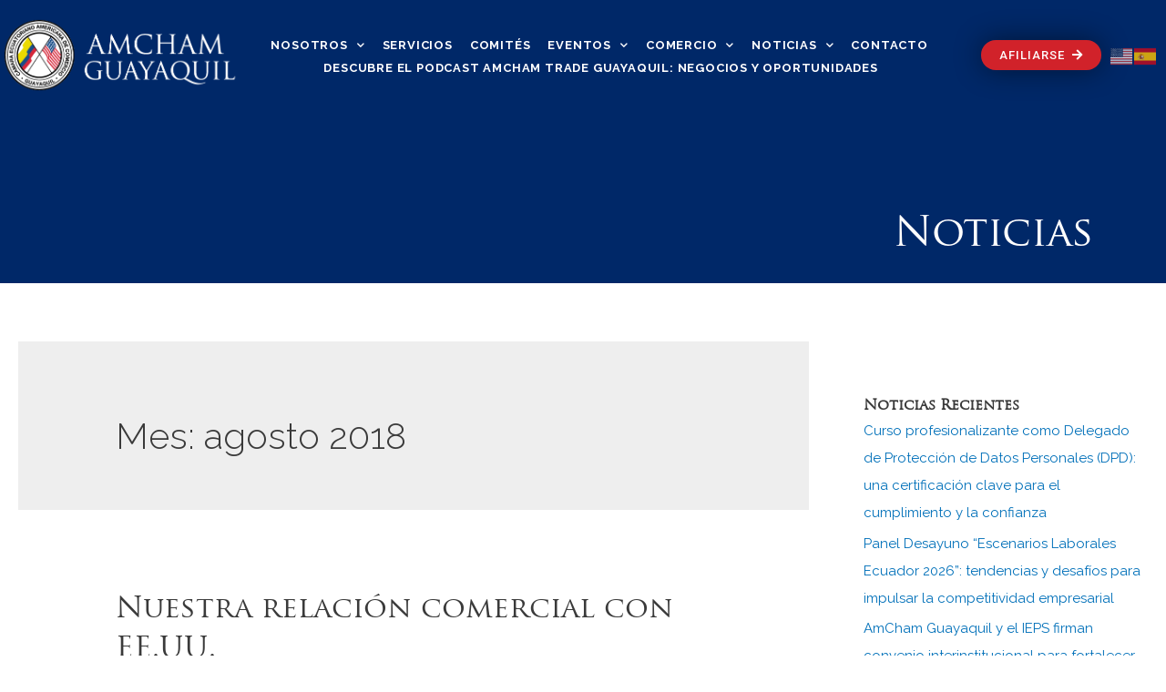

--- FILE ---
content_type: text/css
request_url: https://amchamgye.org.ec/wp-content/uploads/elementor/css/post-5.css?ver=1681773687
body_size: 1118
content:
.elementor-kit-5{--e-global-color-primary:#002868;--e-global-color-secondary:#001E4F;--e-global-color-text:#4D4D4D;--e-global-color-accent:#D1222A;--e-global-color-71b4437:#F2F2F2;--e-global-color-ce5caeb:#00FFFF;--e-global-color-38aa650:#FFFFFF;--e-global-color-027fea2:#7E7E7E;--e-global-color-9907147:#CBD4E1;--e-global-typography-primary-font-family:"Trajan pro";--e-global-typography-primary-font-weight:100;--e-global-typography-primary-letter-spacing:-0.5px;--e-global-typography-secondary-font-family:"Raleway";--e-global-typography-secondary-font-weight:400;--e-global-typography-text-font-family:"Raleway";--e-global-typography-text-font-size:16px;--e-global-typography-text-font-weight:400;--e-global-typography-accent-font-family:"Raleway";--e-global-typography-accent-font-weight:500;--e-global-typography-6f216bf-font-family:"Raleway";--e-global-typography-6f216bf-font-size:12px;--e-global-typography-6f216bf-font-weight:800;--e-global-typography-6f216bf-letter-spacing:0.6px;--e-global-typography-192c9e0-font-family:"Roboto";--e-global-typography-192c9e0-font-size:31px;--e-global-typography-192c9e0-font-weight:300;--e-global-typography-192c9e0-line-height:34px;--e-global-typography-192c9e0-letter-spacing:-0.5px;--e-global-typography-8e4af93-font-family:"Trajan pro";--e-global-typography-8e4af93-font-size:45px;--e-global-typography-8e4af93-font-weight:100;--e-global-typography-8e4af93-letter-spacing:-0.5px;color:var( --e-global-color-text );font-family:"Raleway", Sans-serif;font-size:16px;font-weight:normal;}.elementor-kit-5 h1{font-family:var( --e-global-typography-secondary-font-family ), Sans-serif;font-weight:var( --e-global-typography-secondary-font-weight );}.elementor-kit-5 h2{color:var( --e-global-color-secondary );font-family:"Trajan pro", Sans-serif;font-size:32px;font-weight:300;}.elementor-kit-5 h3{font-family:"Raleway", Sans-serif;font-size:14px;font-weight:900;}.elementor-kit-5 h4{color:#808080;font-family:"Raleway", Sans-serif;font-size:13px;font-weight:900;}.elementor-kit-5 h5{color:#000000;font-family:"Raleway", Sans-serif;font-size:18px;font-weight:bold;}.elementor-kit-5 h6{font-family:"Trajan pro", Sans-serif;font-size:16px;font-weight:600;}.elementor-kit-5 button,.elementor-kit-5 input[type="button"],.elementor-kit-5 input[type="submit"],.elementor-kit-5 .elementor-button{font-family:"Raleway", Sans-serif;font-weight:400;text-transform:uppercase;color:var( --e-global-color-38aa650 );background-color:var( --e-global-color-accent );border-radius:22px 22px 22px 22px;}.elementor-section.elementor-section-boxed > .elementor-container{max-width:1140px;}.e-container{--container-max-width:1140px;}.elementor-widget:not(:last-child){margin-bottom:0px;}.elementor-element{--widgets-spacing:0px;}{}h1.entry-title{display:var(--page-title-display);}.elementor-kit-5 e-page-transition{background-color:#FFBC7D;}@media(max-width:1024px){.elementor-section.elementor-section-boxed > .elementor-container{max-width:1024px;}.e-container{--container-max-width:1024px;}}@media(max-width:767px){.elementor-kit-5{--e-global-typography-8e4af93-font-size:26px;}.elementor-section.elementor-section-boxed > .elementor-container{max-width:767px;}.e-container{--container-max-width:767px;}}/* Start custom CSS *//***
* class: .sticky-header
*/
header.sticky-header {
	--header-height: 100px;
	--shrink-me: 0.6;
	--transition: .45s cubic-bezier(.4, 0, .2, 1);
	background-color: transparent;
	transition: background-color var(--transition),
				backdrop-filter var(--transition),
				box-shadow var(--transition);
}

/***
* Sticky header activated
*/
header.sticky-header.elementor-sticky--effects {
	background-color: rgba(244, 245, 248, .8);
	box-shadow: 0px 4px 33px 1px rgba(0, 0, 0, .07);
	-webkit-backdrop-filter: saturate(100%) blur(20px);
	backdrop-filter: saturate(100%) blur(20px);
}
header.sticky-header &gt; .elementor-container {
	min-height: var(--header-height);
	transition: min-height var(--transition);
}
header.sticky-header.elementor-sticky--effects &gt; .elementor-container {
	min-height: calc( var(--header-height) * var(--shrink-me) );
}

/***
* Shorter header on mobile (70px instead of 100px)
*/
@media only screen and (max-width: 767px) {
	header.sticky-header {
		--header-height: 70px;
	}
}

/***
* class: .logo
*/
header.sticky-header .logo img {
	transition: transform var(--transition);
	
}
header.sticky-header.elementor-sticky--effects .logo img {
	transform: scale(.8);
}/* End custom CSS */
/* Start Custom Fonts CSS */@font-face {
	font-family: 'Trajan pro';
	font-style: normal;
	font-weight: 300;
	font-display: auto;
	src: url('https://amchamgye.org.ec/wp-content/uploads/2022/03/Trajan-Pro.ttf') format('truetype');
}
@font-face {
	font-family: 'Trajan pro';
	font-style: normal;
	font-weight: normal;
	font-display: auto;
	src: url('https://amchamgye.org.ec/wp-content/uploads/2022/03/TrajanPro-Regular-1.ttf') format('truetype');
}
/* End Custom Fonts CSS */

--- FILE ---
content_type: text/css
request_url: https://amchamgye.org.ec/wp-content/uploads/elementor/css/post-1352.css?ver=1681773893
body_size: 1723
content:
.elementor-1352 .elementor-element.elementor-element-31cc18bc > .elementor-container{min-height:95px;}.elementor-1352 .elementor-element.elementor-element-31cc18bc > .elementor-background-overlay{opacity:0.5;transition:background 0.3s, border-radius 0.3s, opacity 0.3s;}.elementor-1352 .elementor-element.elementor-element-31cc18bc{transition:background 0.3s, border 0.3s, border-radius 0.3s, box-shadow 0.3s;margin-top:0px;margin-bottom:-118px;padding:1% 0% 0% 0%;z-index:1;}.elementor-bc-flex-widget .elementor-1352 .elementor-element.elementor-element-35df3487.elementor-column .elementor-widget-wrap{align-items:flex-end;}.elementor-1352 .elementor-element.elementor-element-35df3487.elementor-column.elementor-element[data-element_type="column"] > .elementor-widget-wrap.elementor-element-populated{align-content:flex-end;align-items:flex-end;}.elementor-1352 .elementor-element.elementor-element-35df3487 > .elementor-widget-wrap > .elementor-widget:not(.elementor-widget__width-auto):not(.elementor-widget__width-initial):not(:last-child):not(.elementor-absolute){margin-bottom:0px;}.elementor-1352 .elementor-element.elementor-element-35df3487 > .elementor-element-populated{margin:0px 0px 0px 0px;--e-column-margin-right:0px;--e-column-margin-left:0px;padding:0px 0px 0px 0px;}.elementor-1352 .elementor-element.elementor-element-3ed96815 img{max-width:260px;}.elementor-1352 .elementor-element.elementor-element-3ed96815 > .elementor-widget-container{padding:0px 0px 0px 0px;}.elementor-bc-flex-widget .elementor-1352 .elementor-element.elementor-element-39b178bf.elementor-column .elementor-widget-wrap{align-items:center;}.elementor-1352 .elementor-element.elementor-element-39b178bf.elementor-column.elementor-element[data-element_type="column"] > .elementor-widget-wrap.elementor-element-populated{align-content:center;align-items:center;}.elementor-1352 .elementor-element.elementor-element-39b178bf > .elementor-element-populated{margin:0px 10px 0px 0px;--e-column-margin-right:10px;--e-column-margin-left:0px;padding:0px 0px 0px 0px;}.elementor-1352 .elementor-element.elementor-element-3f674160 .elementor-menu-toggle{margin-left:auto;background-color:var( --e-global-color-9907147 );}.elementor-1352 .elementor-element.elementor-element-3f674160 .elementor-nav-menu .elementor-item{font-family:"Raleway", Sans-serif;font-size:13px;font-weight:bold;text-transform:uppercase;line-height:1px;letter-spacing:0.8px;}.elementor-1352 .elementor-element.elementor-element-3f674160 .elementor-nav-menu--main .elementor-item{color:var( --e-global-color-38aa650 );fill:var( --e-global-color-38aa650 );padding-left:8px;padding-right:8px;padding-top:10px;padding-bottom:10px;}.elementor-1352 .elementor-element.elementor-element-3f674160 .elementor-nav-menu--main .elementor-item:hover,
					.elementor-1352 .elementor-element.elementor-element-3f674160 .elementor-nav-menu--main .elementor-item.elementor-item-active,
					.elementor-1352 .elementor-element.elementor-element-3f674160 .elementor-nav-menu--main .elementor-item.highlighted,
					.elementor-1352 .elementor-element.elementor-element-3f674160 .elementor-nav-menu--main .elementor-item:focus{color:var( --e-global-color-ce5caeb );fill:var( --e-global-color-ce5caeb );}.elementor-1352 .elementor-element.elementor-element-3f674160 .elementor-nav-menu--main:not(.e--pointer-framed) .elementor-item:before,
					.elementor-1352 .elementor-element.elementor-element-3f674160 .elementor-nav-menu--main:not(.e--pointer-framed) .elementor-item:after{background-color:var( --e-global-color-ce5caeb );}.elementor-1352 .elementor-element.elementor-element-3f674160 .e--pointer-framed .elementor-item:before,
					.elementor-1352 .elementor-element.elementor-element-3f674160 .e--pointer-framed .elementor-item:after{border-color:var( --e-global-color-ce5caeb );}.elementor-1352 .elementor-element.elementor-element-3f674160 .e--pointer-framed .elementor-item:before{border-width:1px;}.elementor-1352 .elementor-element.elementor-element-3f674160 .e--pointer-framed.e--animation-draw .elementor-item:before{border-width:0 0 1px 1px;}.elementor-1352 .elementor-element.elementor-element-3f674160 .e--pointer-framed.e--animation-draw .elementor-item:after{border-width:1px 1px 0 0;}.elementor-1352 .elementor-element.elementor-element-3f674160 .e--pointer-framed.e--animation-corners .elementor-item:before{border-width:1px 0 0 1px;}.elementor-1352 .elementor-element.elementor-element-3f674160 .e--pointer-framed.e--animation-corners .elementor-item:after{border-width:0 1px 1px 0;}.elementor-1352 .elementor-element.elementor-element-3f674160 .e--pointer-underline .elementor-item:after,
					 .elementor-1352 .elementor-element.elementor-element-3f674160 .e--pointer-overline .elementor-item:before,
					 .elementor-1352 .elementor-element.elementor-element-3f674160 .e--pointer-double-line .elementor-item:before,
					 .elementor-1352 .elementor-element.elementor-element-3f674160 .e--pointer-double-line .elementor-item:after{height:1px;}.elementor-1352 .elementor-element.elementor-element-3f674160{--e-nav-menu-horizontal-menu-item-margin:calc( 3px / 2 );}.elementor-1352 .elementor-element.elementor-element-3f674160 .elementor-nav-menu--main:not(.elementor-nav-menu--layout-horizontal) .elementor-nav-menu > li:not(:last-child){margin-bottom:3px;}.elementor-1352 .elementor-element.elementor-element-3f674160 .elementor-nav-menu--dropdown a, .elementor-1352 .elementor-element.elementor-element-3f674160 .elementor-menu-toggle{color:var( --e-global-color-38aa650 );}.elementor-1352 .elementor-element.elementor-element-3f674160 .elementor-nav-menu--dropdown{background-color:var( --e-global-color-secondary );}.elementor-1352 .elementor-element.elementor-element-3f674160 .elementor-nav-menu--dropdown a:hover,
					.elementor-1352 .elementor-element.elementor-element-3f674160 .elementor-nav-menu--dropdown a.elementor-item-active,
					.elementor-1352 .elementor-element.elementor-element-3f674160 .elementor-nav-menu--dropdown a.highlighted,
					.elementor-1352 .elementor-element.elementor-element-3f674160 .elementor-menu-toggle:hover{color:var( --e-global-color-ce5caeb );}.elementor-1352 .elementor-element.elementor-element-3f674160 .elementor-nav-menu--dropdown a:hover,
					.elementor-1352 .elementor-element.elementor-element-3f674160 .elementor-nav-menu--dropdown a.elementor-item-active,
					.elementor-1352 .elementor-element.elementor-element-3f674160 .elementor-nav-menu--dropdown a.highlighted{background-color:var( --e-global-color-secondary );}.elementor-1352 .elementor-element.elementor-element-3f674160 .elementor-nav-menu--dropdown .elementor-item, .elementor-1352 .elementor-element.elementor-element-3f674160 .elementor-nav-menu--dropdown  .elementor-sub-item{font-family:"Raleway", Sans-serif;font-size:11px;font-weight:600;text-transform:uppercase;letter-spacing:0.8px;}.elementor-1352 .elementor-element.elementor-element-3f674160 .elementor-nav-menu--dropdown li:not(:last-child){border-style:solid;}.elementor-1352 .elementor-element.elementor-element-3f674160 div.elementor-menu-toggle{color:var( --e-global-color-primary );}.elementor-1352 .elementor-element.elementor-element-3f674160 div.elementor-menu-toggle svg{fill:var( --e-global-color-primary );}.elementor-1352 .elementor-element.elementor-element-3f674160 div.elementor-menu-toggle:hover{color:var( --e-global-color-primary );}.elementor-1352 .elementor-element.elementor-element-3f674160 div.elementor-menu-toggle:hover svg{fill:var( --e-global-color-primary );}.elementor-1352 .elementor-element.elementor-element-3f674160 > .elementor-widget-container{margin:0px 0px 0px 0px;padding:0px 0px 0px 0px;}.elementor-1352 .elementor-element.elementor-element-5a760b07 .elementor-menu-toggle{margin-left:auto;background-color:var( --e-global-color-9907147 );}.elementor-1352 .elementor-element.elementor-element-5a760b07 .elementor-nav-menu--dropdown a, .elementor-1352 .elementor-element.elementor-element-5a760b07 .elementor-menu-toggle{color:var( --e-global-color-38aa650 );}.elementor-1352 .elementor-element.elementor-element-5a760b07 .elementor-nav-menu--dropdown{background-color:#001E4F;}.elementor-1352 .elementor-element.elementor-element-5a760b07 .elementor-nav-menu--dropdown a:hover,
					.elementor-1352 .elementor-element.elementor-element-5a760b07 .elementor-nav-menu--dropdown a.elementor-item-active,
					.elementor-1352 .elementor-element.elementor-element-5a760b07 .elementor-nav-menu--dropdown a.highlighted,
					.elementor-1352 .elementor-element.elementor-element-5a760b07 .elementor-menu-toggle:hover{color:var( --e-global-color-ce5caeb );}.elementor-1352 .elementor-element.elementor-element-5a760b07 .elementor-nav-menu--dropdown a:hover,
					.elementor-1352 .elementor-element.elementor-element-5a760b07 .elementor-nav-menu--dropdown a.elementor-item-active,
					.elementor-1352 .elementor-element.elementor-element-5a760b07 .elementor-nav-menu--dropdown a.highlighted{background-color:var( --e-global-color-primary );}.elementor-1352 .elementor-element.elementor-element-5a760b07 .elementor-nav-menu--dropdown a.elementor-item-active{color:var( --e-global-color-ce5caeb );background-color:#02010100;}.elementor-1352 .elementor-element.elementor-element-5a760b07 .elementor-nav-menu--dropdown .elementor-item, .elementor-1352 .elementor-element.elementor-element-5a760b07 .elementor-nav-menu--dropdown  .elementor-sub-item{font-family:"Raleway", Sans-serif;font-size:11px;font-weight:600;text-transform:uppercase;letter-spacing:0.8px;}.elementor-1352 .elementor-element.elementor-element-5a760b07 div.elementor-menu-toggle{color:var( --e-global-color-primary );}.elementor-1352 .elementor-element.elementor-element-5a760b07 div.elementor-menu-toggle svg{fill:var( --e-global-color-primary );}.elementor-1352 .elementor-element.elementor-element-5a760b07 div.elementor-menu-toggle:hover{color:var( --e-global-color-primary );}.elementor-1352 .elementor-element.elementor-element-5a760b07 div.elementor-menu-toggle:hover svg{fill:var( --e-global-color-primary );}.elementor-1352 .elementor-element.elementor-element-5a760b07 > .elementor-widget-container{margin:0px 0px 0px 0px;padding:0px 0px 0px 0px;}.elementor-1352 .elementor-element.elementor-element-2b269b60 > .elementor-element-populated{margin:0px 0px 0px 0px;--e-column-margin-right:0px;--e-column-margin-left:0px;padding:0px 0px 0px 0px;}.elementor-1352 .elementor-element.elementor-element-4ac1fce3 .elementor-button .elementor-align-icon-right{margin-left:8px;}.elementor-1352 .elementor-element.elementor-element-4ac1fce3 .elementor-button .elementor-align-icon-left{margin-right:8px;}.elementor-1352 .elementor-element.elementor-element-4ac1fce3 .elementor-button{font-family:"Roboto", Sans-serif;font-size:13px;font-weight:500;letter-spacing:1px;box-shadow:0px 0px 31px 0px rgba(0, 0, 0, 0.48);}.elementor-1352 .elementor-element.elementor-element-4ac1fce3 .elementor-button:hover, .elementor-1352 .elementor-element.elementor-element-4ac1fce3 .elementor-button:focus{background-color:#B1171E;}.elementor-1352 .elementor-element.elementor-element-4ac1fce3 > .elementor-widget-container{margin:0px 0px 0px 0px;padding:0px 0px 0px 0px;}.elementor-1352 .elementor-element.elementor-element-1e4c6d1a > .elementor-widget-container{padding:0px 0px 0px 10px;}.elementor-1352 .elementor-element.elementor-element-5816af7 > .elementor-container{min-height:356px;}.elementor-1352 .elementor-element.elementor-element-5816af7:not(.elementor-motion-effects-element-type-background), .elementor-1352 .elementor-element.elementor-element-5816af7 > .elementor-motion-effects-container > .elementor-motion-effects-layer{background-color:var( --e-global-color-primary );}.elementor-1352 .elementor-element.elementor-element-5816af7 > .elementor-background-overlay{opacity:0.83;transition:background 0.3s, border-radius 0.3s, opacity 0.3s;}.elementor-1352 .elementor-element.elementor-element-5816af7{transition:background 0.3s, border 0.3s, border-radius 0.3s, box-shadow 0.3s;margin-top:-153px;margin-bottom:0px;padding:0px 0px 0px 0px;}.elementor-1352 .elementor-element.elementor-element-cb74345{text-align:right;}.elementor-1352 .elementor-element.elementor-element-cb74345 .elementor-heading-title{color:var( --e-global-color-38aa650 );font-family:"Trajan pro", Sans-serif;font-size:45px;font-weight:100;letter-spacing:-0.5px;}.elementor-1352 .elementor-element.elementor-element-cb74345 > .elementor-widget-container{margin:0px 0px 20px 0px;}@media(min-width:768px){.elementor-1352 .elementor-element.elementor-element-35df3487{width:20.831%;}.elementor-1352 .elementor-element.elementor-element-39b178bf{width:62.068%;}.elementor-1352 .elementor-element.elementor-element-2b269b60{width:11.579%;}.elementor-1352 .elementor-element.elementor-element-3f53530f{width:5.503%;}}@media(max-width:767px){.elementor-1352 .elementor-element.elementor-element-31cc18bc{margin-top:0px;margin-bottom:-180px;padding:10px 18px 10px 10px;}.elementor-1352 .elementor-element.elementor-element-35df3487{width:50%;}.elementor-1352 .elementor-element.elementor-element-35df3487 > .elementor-widget-wrap > .elementor-widget:not(.elementor-widget__width-auto):not(.elementor-widget__width-initial):not(:last-child):not(.elementor-absolute){margin-bottom:0px;}.elementor-1352 .elementor-element.elementor-element-3ed96815{text-align:left;}.elementor-1352 .elementor-element.elementor-element-3ed96815 img{max-width:267px;}.elementor-1352 .elementor-element.elementor-element-3ed96815 > .elementor-widget-container{margin:0px 0px 0px 0px;}.elementor-1352 .elementor-element.elementor-element-39b178bf{width:50%;}.elementor-1352 .elementor-element.elementor-element-39b178bf > .elementor-widget-wrap > .elementor-widget:not(.elementor-widget__width-auto):not(.elementor-widget__width-initial):not(:last-child):not(.elementor-absolute){margin-bottom:0px;}.elementor-1352 .elementor-element.elementor-element-39b178bf > .elementor-element-populated{margin:0px 0px 0px 0px;--e-column-margin-right:0px;--e-column-margin-left:0px;}.elementor-1352 .elementor-element.elementor-element-3f674160 .elementor-nav-menu--dropdown .elementor-item, .elementor-1352 .elementor-element.elementor-element-3f674160 .elementor-nav-menu--dropdown  .elementor-sub-item{font-size:14px;letter-spacing:1.5px;}.elementor-1352 .elementor-element.elementor-element-3f674160 .elementor-nav-menu--dropdown a{padding-left:48px;padding-right:48px;padding-top:32px;padding-bottom:32px;}.elementor-1352 .elementor-element.elementor-element-3f674160 .elementor-nav-menu--main > .elementor-nav-menu > li > .elementor-nav-menu--dropdown, .elementor-1352 .elementor-element.elementor-element-3f674160 .elementor-nav-menu__container.elementor-nav-menu--dropdown{margin-top:30px !important;}.elementor-1352 .elementor-element.elementor-element-3f674160 .elementor-menu-toggle{font-size:26px;border-radius:1px;}.elementor-1352 .elementor-element.elementor-element-3f674160 > .elementor-widget-container{margin:0px 0px 0px 0px;padding:0px 0px 0px 0px;}.elementor-1352 .elementor-element.elementor-element-5a760b07 .elementor-nav-menu--dropdown .elementor-item, .elementor-1352 .elementor-element.elementor-element-5a760b07 .elementor-nav-menu--dropdown  .elementor-sub-item{font-size:16px;letter-spacing:1.5px;}.elementor-1352 .elementor-element.elementor-element-5a760b07 .elementor-nav-menu--dropdown a{padding-left:39px;padding-right:39px;padding-top:20px;padding-bottom:20px;}.elementor-1352 .elementor-element.elementor-element-5a760b07 .elementor-nav-menu--main > .elementor-nav-menu > li > .elementor-nav-menu--dropdown, .elementor-1352 .elementor-element.elementor-element-5a760b07 .elementor-nav-menu__container.elementor-nav-menu--dropdown{margin-top:44px !important;}.elementor-1352 .elementor-element.elementor-element-5a760b07 .elementor-menu-toggle{font-size:26px;border-radius:1px;}.elementor-1352 .elementor-element.elementor-element-5a760b07 > .elementor-widget-container{margin:0px 0px 0px 0px;padding:0px 0px 0px 0px;}.elementor-1352 .elementor-element.elementor-element-4ac1fce3 > .elementor-widget-container{margin:0px 0px 0px 0px;padding:0px 0px 0px 0px;}}/* Start Custom Fonts CSS */@font-face {
	font-family: 'Trajan pro';
	font-style: normal;
	font-weight: 300;
	font-display: auto;
	src: url('https://amchamgye.org.ec/wp-content/uploads/2022/03/Trajan-Pro.ttf') format('truetype');
}
@font-face {
	font-family: 'Trajan pro';
	font-style: normal;
	font-weight: normal;
	font-display: auto;
	src: url('https://amchamgye.org.ec/wp-content/uploads/2022/03/TrajanPro-Regular-1.ttf') format('truetype');
}
/* End Custom Fonts CSS */

--- FILE ---
content_type: text/css
request_url: https://amchamgye.org.ec/wp-content/uploads/elementor/css/post-60.css?ver=1681773687
body_size: 969
content:
.elementor-60 .elementor-element.elementor-element-b3aa1cf:not(.elementor-motion-effects-element-type-background), .elementor-60 .elementor-element.elementor-element-b3aa1cf > .elementor-motion-effects-container > .elementor-motion-effects-layer{background-color:var( --e-global-color-primary );}.elementor-60 .elementor-element.elementor-element-b3aa1cf{transition:background 0.3s, border 0.3s, border-radius 0.3s, box-shadow 0.3s;padding:80px 0px 40px 0px;}.elementor-60 .elementor-element.elementor-element-b3aa1cf > .elementor-background-overlay{transition:background 0.3s, border-radius 0.3s, opacity 0.3s;}.elementor-60 .elementor-element.elementor-element-e4bf33a .elementor-spacer-inner{--spacer-size:0px;}.elementor-60 .elementor-element.elementor-element-5c3c5fe .elementor-heading-title{color:var( --e-global-color-38aa650 );font-family:"Trajan pro", Sans-serif;font-weight:500;}.elementor-60 .elementor-element.elementor-element-5c3c5fe > .elementor-widget-container{margin:0px 0px 20px 0px;}.elementor-60 .elementor-element.elementor-element-0a2b805{color:var( --e-global-color-38aa650 );font-family:"Roboto", Sans-serif;font-size:13px;font-weight:300;line-height:24px;}.elementor-60 .elementor-element.elementor-element-46860dc .elementor-spacer-inner{--spacer-size:19px;}.elementor-60 .elementor-element.elementor-element-079cea0 .elementor-heading-title{color:var( --e-global-color-38aa650 );font-family:"Trajan pro", Sans-serif;font-weight:500;}.elementor-60 .elementor-element.elementor-element-079cea0 > .elementor-widget-container{margin:0px 0px 20px 0px;}.elementor-60 .elementor-element.elementor-element-3207ed9 > .elementor-widget-wrap > .elementor-widget:not(.elementor-widget__width-auto):not(.elementor-widget__width-initial):not(:last-child):not(.elementor-absolute){margin-bottom:0px;}.elementor-60 .elementor-element.elementor-element-7d36cb3 > .elementor-widget-container{padding:0px 10px 0px 10px;}.elementor-60 .elementor-element.elementor-element-2343904 .elementor-spacer-inner{--spacer-size:50px;}.elementor-60 .elementor-element.elementor-element-a8cc241{text-align:left;}.elementor-60 .elementor-element.elementor-element-a8cc241 .elementor-heading-title{color:var( --e-global-color-38aa650 );font-family:"Trajan pro", Sans-serif;font-weight:500;}.elementor-60 .elementor-element.elementor-element-a8cc241 > .elementor-widget-container{margin:0px 0px 30px 0px;}.elementor-60 .elementor-element.elementor-element-aade264 .elementor-repeater-item-a537d74.elementor-social-icon{background-color:#FFFFFF00;}.elementor-60 .elementor-element.elementor-element-aade264 .elementor-repeater-item-a537d74.elementor-social-icon i{color:var( --e-global-color-38aa650 );}.elementor-60 .elementor-element.elementor-element-aade264 .elementor-repeater-item-a537d74.elementor-social-icon svg{fill:var( --e-global-color-38aa650 );}.elementor-60 .elementor-element.elementor-element-aade264 .elementor-repeater-item-a8e3198.elementor-social-icon{background-color:var( --e-global-color-ce5caeb );}.elementor-60 .elementor-element.elementor-element-aade264 .elementor-repeater-item-a8e3198.elementor-social-icon i{color:var( --e-global-color-38aa650 );}.elementor-60 .elementor-element.elementor-element-aade264 .elementor-repeater-item-a8e3198.elementor-social-icon svg{fill:var( --e-global-color-38aa650 );}.elementor-60 .elementor-element.elementor-element-aade264 .elementor-repeater-item-0bd1940.elementor-social-icon{background-color:var( --e-global-color-secondary );}.elementor-60 .elementor-element.elementor-element-aade264 .elementor-repeater-item-0bd1940.elementor-social-icon i{color:var( --e-global-color-38aa650 );}.elementor-60 .elementor-element.elementor-element-aade264 .elementor-repeater-item-0bd1940.elementor-social-icon svg{fill:var( --e-global-color-38aa650 );}.elementor-60 .elementor-element.elementor-element-aade264 .elementor-repeater-item-c163819.elementor-social-icon{background-color:var( --e-global-color-primary );}.elementor-60 .elementor-element.elementor-element-aade264 .elementor-repeater-item-c163819.elementor-social-icon i{color:var( --e-global-color-38aa650 );}.elementor-60 .elementor-element.elementor-element-aade264 .elementor-repeater-item-c163819.elementor-social-icon svg{fill:var( --e-global-color-38aa650 );}.elementor-60 .elementor-element.elementor-element-aade264{--grid-template-columns:repeat(0, auto);--icon-size:15px;--grid-column-gap:46px;}.elementor-60 .elementor-element.elementor-element-aade264 .elementor-widget-container{text-align:left;}.elementor-60 .elementor-element.elementor-element-aade264 .elementor-social-icon{background-color:var( --e-global-color-38aa650 );--icon-padding:-1em;}.elementor-60 .elementor-element.elementor-element-aade264 .elementor-social-icon i{color:#FFFFFF;}.elementor-60 .elementor-element.elementor-element-aade264 .elementor-social-icon svg{fill:#FFFFFF;}.elementor-60 .elementor-element.elementor-element-aade264 .elementor-social-icon:hover i{color:var( --e-global-color-ce5caeb );}.elementor-60 .elementor-element.elementor-element-aade264 .elementor-social-icon:hover svg{fill:var( --e-global-color-ce5caeb );}.elementor-60 .elementor-element.elementor-element-aade264 > .elementor-widget-container{margin:0px 0px 0px 10px;}.elementor-60 .elementor-element.elementor-element-0679983 .elementor-spacer-inner{--spacer-size:50px;}.elementor-60 .elementor-element.elementor-element-1df9e41:not(.elementor-motion-effects-element-type-background), .elementor-60 .elementor-element.elementor-element-1df9e41 > .elementor-motion-effects-container > .elementor-motion-effects-layer{background-color:var( --e-global-color-secondary );}.elementor-60 .elementor-element.elementor-element-1df9e41{transition:background 0.3s, border 0.3s, border-radius 0.3s, box-shadow 0.3s;padding:12px 0px 0px 0px;}.elementor-60 .elementor-element.elementor-element-1df9e41 > .elementor-background-overlay{transition:background 0.3s, border-radius 0.3s, opacity 0.3s;}.elementor-60 .elementor-element.elementor-element-1948eac{color:var( --e-global-color-38aa650 );font-family:"Raleway", Sans-serif;font-size:12px;font-weight:400;}.elementor-60 .elementor-element.elementor-element-d9408c4{text-align:right;color:var( --e-global-color-38aa650 );font-family:"Raleway", Sans-serif;font-size:12px;font-weight:400;}@media(min-width:768px){.elementor-60 .elementor-element.elementor-element-9a910ca{width:25.087%;}.elementor-60 .elementor-element.elementor-element-3fac26e{width:5.614%;}.elementor-60 .elementor-element.elementor-element-e85b538{width:40.79%;}.elementor-60 .elementor-element.elementor-element-3207ed9{width:43.498%;}.elementor-60 .elementor-element.elementor-element-42352fc{width:26.314%;}.elementor-60 .elementor-element.elementor-element-c6c2216{width:29.763%;}.elementor-60 .elementor-element.elementor-element-0678cd5{width:5.561%;}.elementor-60 .elementor-element.elementor-element-f9f08d1{width:22.896%;}}@media(max-width:767px){.elementor-60 .elementor-element.elementor-element-b3aa1cf{padding:0px 30px 0px 30px;}.elementor-60 .elementor-element.elementor-element-e4bf33a .elementor-spacer-inner{--spacer-size:65px;}.elementor-60 .elementor-element.elementor-element-5c3c5fe{text-align:left;}.elementor-60 .elementor-element.elementor-element-5c3c5fe > .elementor-widget-container{margin:0px 0px 0px 0px;padding:70px 0px 10px 0px;}.elementor-60 .elementor-element.elementor-element-0a2b805{text-align:left;font-size:14px;}.elementor-60 .elementor-element.elementor-element-46860dc .elementor-spacer-inner{--spacer-size:28px;}.elementor-60 .elementor-element.elementor-element-079cea0{text-align:left;}.elementor-60 .elementor-element.elementor-element-6ef7988{text-align:left;}.elementor-60 .elementor-element.elementor-element-6ef7988 img{width:70%;}.elementor-60 .elementor-element.elementor-element-6ef7988 > .elementor-widget-container{margin:0px 0px 20px 0px;}.elementor-60 .elementor-element.elementor-element-7d36cb3{text-align:left;}.elementor-60 .elementor-element.elementor-element-7d36cb3 img{width:71%;}.elementor-60 .elementor-element.elementor-element-7d36cb3 > .elementor-widget-container{margin:0px 0px 20px 0px;}.elementor-60 .elementor-element.elementor-element-524c872{text-align:left;}.elementor-60 .elementor-element.elementor-element-524c872 img{width:75%;}.elementor-60 .elementor-element.elementor-element-2343904 .elementor-spacer-inner{--spacer-size:25px;}.elementor-60 .elementor-element.elementor-element-a8cc241{text-align:left;}.elementor-60 .elementor-element.elementor-element-a8cc241 > .elementor-widget-container{margin:0px 0px 40px 0px;}.elementor-60 .elementor-element.elementor-element-aade264 .elementor-widget-container{text-align:left;}.elementor-60 .elementor-element.elementor-element-aade264{--icon-size:23px;--grid-column-gap:35px;}.elementor-60 .elementor-element.elementor-element-aade264 > .elementor-widget-container{margin:0px 0px 40px 0px;}.elementor-60 .elementor-element.elementor-element-1df9e41{margin-top:0px;margin-bottom:0px;padding:8px 10px 6px 10px;}.elementor-60 .elementor-element.elementor-element-075abdc{width:50%;}.elementor-60 .elementor-element.elementor-element-1948eac{text-align:left;}.elementor-60 .elementor-element.elementor-element-1948eac > .elementor-widget-container{margin:0px 0px -40px 0px;}.elementor-60 .elementor-element.elementor-element-94612dc{width:50%;}.elementor-60 .elementor-element.elementor-element-d9408c4{text-align:right;}}